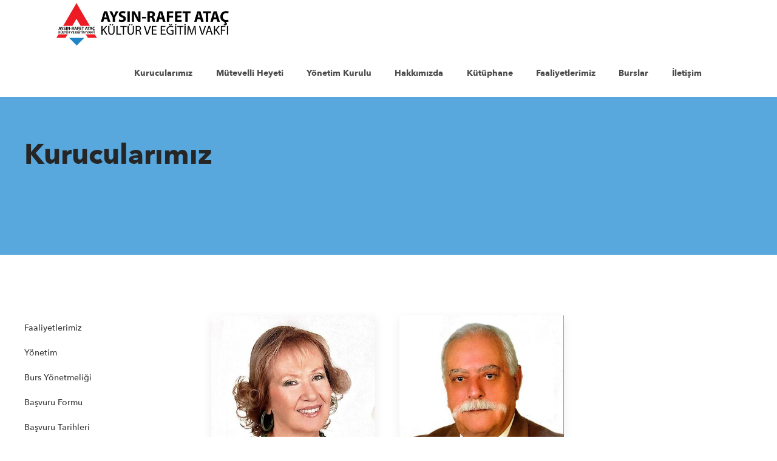

--- FILE ---
content_type: text/html; charset=UTF-8
request_url: https://www.atacvakfi.org/yonetim/kurucularimiz
body_size: 5701
content:
<!DOCTYPE html>
<html lang="en">
<head>
  <meta charset="UTF-8">
  <meta http-equiv="X-UA-Compatible" content="IE=edge">
  <meta name="viewport" content="width=device-width, initial-scale=1.0">
  <title>Kurucularımız</title>
  <meta name="description" content="" />
  <link rel="stylesheet" href="/assets/uikit/dist/css/uikit.custom-theme.min.css">
</head>
<body>
  
  <main>
    <div id="layout-header" class="js-layout-area" data-layout-place="header">
      <div id="widget_General_Header_1"  class="widget   widget_General_Header" data-design-widget-id="49" data-widget="General\Header"><header class="uk-background-default header-default" uk-sticky show-on-up animation="uk-animation-slide-top"
cls-active="uk-navbar-sticky" sel-target=".uk-navbar-container">
<nav class="uk-navbar uk-navbar-container uk-navbar-transparent" uk-navbar>
    <div class="uk-navbar-left uk-flex-1 uk-flex-between">
        <a class="uk-navbar-item uk-logo uk-padding-remove-left" href="/">
            <img src="/assets/images/icons/logo.png" alt="" width="290">
        </a>
        <ul class="uk-navbar-nav uk-flex-1 uk-flex-right nav-overlay uk-visible@l">
                                <li><a href="/yonetim/kurucularimiz">Kurucularımız</a></li>
                                                <li><a href="/mutevelli-heyeti">Mütevelli Heyeti</a></li>
                                                <li><a href="/yonetim/vakif-yoneticileri">Yönetim Kurulu</a></li>
                                                <li><a href="/hakkimizda">Hakkımızda</a></li>
                                                <li><a href="/faaliyetler/gumushane-universitesi-aysin-rafet-atac-merkez-kutuphanesi">Kütüphane</a></li>
                                                <li><a href="/faaliyetler">Faaliyetlerimiz</a></li>
                                                <li><a href="/burslar">Burslar</a></li>
                                                <li><a href="/iletisim">İletişim</a></li>
                                    </ul>
        <div class="uk-navbar-item uk-padding-remove-right">
            <a class="uk-hidden@l" href="#header-mobile-modal" uk-icon="icon: menu; ratio: 1.5;" uk-toggle></a>
        </div>
    </div>
</nav>
<div class="uk-modal uk-modal-full" id="header-mobile-modal" uk-modal>
    <div class="uk-modal-dialog uk-modal-body uk-overflow-auto" uk-height-viewport>
        <button class="uk-modal-close-full uk-close-large" type="button" uk-close></button>
        <ul class="uk-nav uk-nav-default uk-nav-parent-icon uk-nav-center uk-text-medium" uk-nav>
                                <li><a href="/yonetim/kurucularimiz">Kurucularımız</a></li>
                                                <li><a href="/mutevelli-heyeti">Mütevelli Heyeti</a></li>
                                                <li><a href="/yonetim/vakif-yoneticileri">Yönetim Kurulu</a></li>
                                                <li><a href="/hakkimizda">Hakkımızda</a></li>
                                                <li><a href="/faaliyetler/gumushane-universitesi-aysin-rafet-atac-merkez-kutuphanesi">Kütüphane</a></li>
                                                <li><a href="/faaliyetler">Faaliyetlerimiz</a></li>
                                                <li><a href="/burslar">Burslar</a></li>
                                                <li><a href="/iletisim">İletişim</a></li>
                                                </ul>
        <div class="uk-flex uk-flex-center uk-margin-xlarge">
            <a class="uk-icon-button" href="https://www.facebook.com/tuyapakademi" target="_blank"
                uk-icon="icon: facebook"></a>
            <a class="uk-icon-button" href="https://www.linkedin.com/company/tuyapakademi/" target="_blank"
                uk-icon="icon: linkedin"></a>
            <a class="uk-icon-button" href="https://www.instagram.com/tuyapakademi/" target="_blank"
                uk-icon="icon: instagram"></a>
            <a class="uk-icon-button" href="https://twitter.com/tuyapakademi" target="_blank"
                uk-icon="icon: twitter"></a>
        </div>
    </div>
</div>
</header>

<style>
  .uk-navbar-nav > li > a {
    font-size: 20px;
    font-weight: bold !important;
  }

  @media screen and (max-width: 1800px) and (min-width: 1200px) {
    .uk-navbar-nav > li > a {
      font-size: 14px;
      font-weight: bold !important;
    }
  }

  @media screen and (max-width: 991px) {
    .uk-navbar-nav > li > a {
      font-size: 16px;
    }

    .header-default {
      padding: 10px 10px;
    }
  }
</style>
</div>    </div>
    <div id="layout-content" class="js-layout-area" data-layout-place="content">
      <div id="widget_General_Section_Title_3"  class="widget   widget_General_Section_Title" data-design-widget-id="52" data-widget="General\Section\Title"><section class="uk-section uk-position-relative section-particles">
    <div class="uk-position-cover" id="particles-js"></div>
    <div class="uk-container uk-position-relative">
        <div class="uk-grid uk-grid-small uk-child-width-1-2@m" uk-grid>
            <div>
                <h1 class="uk-h2">Kurucularımız</h1>
            </div>
            <div>
                <div class="uk-light text">
                    <p class="uk-margin-remove"></p>
                </div>
            </div>
        </div>
    </div>
</section>
</div><div id="widget_People_Detail_4"  class="widget   widget_People_Detail" data-design-widget-id="51" data-widget="People\Detail"><section class="uk-section uk-section-large" id="content">

  <section class="uk-section uk-padding-remove-vertical section-team">
    <div class="uk-container">
      <div class="uk-grid uk-grid-medium" uk-grid>
        <div class="uk-width-1-4@m">
          <ul class="uk-nav uk-nav-default uk-visible@m uk-position-relative" style="z-index: 2;">
                            <li><a href="/faaliyetler">Faaliyetlerimiz</a></li>
                                          <li><a href="/yonetim">Yönetim</a></li>
                                          <li><a href="/burslar">Burs Yönetmeliği</a></li>
                                          <li><a href="/static/import/23-09/25/2024-2025-burs-basvuru-formu-7-1695645542 (1).docx">Başvuru Formu</a></li>
                                          <li><a href="/basvuru-tarihleri">Başvuru Tarihleri</a></li>
                                          <li><a href="/static/import/23-09/25/25.09.2030.docx">Öğrenci Tanıtım Formu</a></li>
                                          <li><a href="/bursiyerlerin-dikkatine">Bursiyerlerin Dikkatine</a></li>
                                          <li><a href="/kazananlar-listesi">Kazananlar Listesi</a></li>
                                          <li><a href="/bursu-kesilenler-listesi">Bursu Kesilenler Listesi</a></li>
                                    </ul>
          <div class="uk-position-relative uk-text-secondary uk-hidden@m nav-mobile">
            <a href="#" class="uk-select uk-link-reset uk-text-medium uk-flex-between uk-flex-middle">
              <span class="uk-text-remove">Diğer Sayfalar</span>
              <span uk-icon="icon: icn-chevron-down;"></span>
            </a>
            <div class="uk-dropdown uk-width-1-1" uk-dropdown="mode: click">
              <ul class="uk-nav uk-nav-default uk-hidden@m">
                                <li><a href="/faaliyetler">Faaliyetlerimiz</a></li>
                                                <li><a href="/yonetim">Yönetim</a></li>
                                                <li><a href="/burslar">Burs Yönetmeliği</a></li>
                                                <li><a href="/static/import/23-09/25/2024-2025-burs-basvuru-formu-7-1695645542 (1).docx">Başvuru Formu</a></li>
                                                <li><a href="/basvuru-tarihleri">Başvuru Tarihleri</a></li>
                                                <li><a href="/static/import/23-09/25/25.09.2030.docx">Öğrenci Tanıtım Formu</a></li>
                                                <li><a href="/bursiyerlerin-dikkatine">Bursiyerlerin Dikkatine</a></li>
                                                <li><a href="/kazananlar-listesi">Kazananlar Listesi</a></li>
                                                <li><a href="/bursu-kesilenler-listesi">Bursu Kesilenler Listesi</a></li>
                                              </ul>
            </div>
          </div>
        </div>
        <div class="uk-width-3-4@m">
          <div class="uk-grid" uk-grid>
                          <div class="uk-width-1-1 uk-width-1-3@m">
                <div class="uk-card uk-card-default uk-card-hover uk-display-block uk-link-reset" data-href="team-18">
                                    <div class="uk-card-media-top">
                    <img data-src="/static/img/content/22-11/24/img_1165.jpg" class="uk-width-1-1" uk-img alt="Kurucularımız ">
                  </div>
                                    <div class="uk-card-body">
                    <h3 class="uk-h6 uk-margin-remove">AYSIN ATAÇ</h3>
                    <p class="uk-text-muted uk-margin-remove-top">

                    </p><span class="uk-flex uk-flex-middle uk-text-semi-bold">Detay</span>
                  </div>
                </div>
              </div>
              <div class="uk-width-1-1 uk-hidden@m uk-margin-remove-top">
                <div class="uk-section uk-section-large uk-position-relative section-team-detail" id="team-18">
                  <div class="uk-position-top-right uk-light">
                    <span class="close" uk-icon="icon: close;"></span>
                  </div>
                  <div class="uk-container">
                    <div class="uk-grid uk-grid-medium uk-flex-middle" uk-grid>

                      <div class="uk-light uk-width-3-4@m">
                        <h3 class="uk-h6 uk-margin-remove"></h3>
                        <p class="uk-margin-remove-top"></p>
                        <p></p>
                      </div>
                      <div class="uk-width-1-4@m">
                        <div class="social-list uk-flex uk-flex-wrap">
                          <div class="uk-padding">
                            <p class="p2"><span class="s1">1937 yılında İstanbul'da doğdu. Annesi Mebruze D&uuml;nen'dir.Babası Birinci D&uuml;nya Savaşı ve İstiklal Savaşı gazisi, İstiklal Madalyası sahibi Yarbay Cevdet Ak'tır. İlkokulu babasının g&ouml;revi dolayısıyla Elazığ'da başlamıştır. Orta ve Lise &ouml;ğrenimini İstanbul &Uuml;sk&uuml;dar Kız Lisesi'nde tamamlamıştır. &Uuml;niversite eğitimini İstanbul &Uuml;niversitesi sanat tarihi ve Arkeoloji b&ouml;l&uuml;m&uuml;ne başlayarak, ikinci sınıf &ouml;ğrencisi iken evlilik sebebi ile okuldan ayrılmıştır.</span></p>
<p class="p2"><span class="s1">İş hayatına Akbank T.A.Ş'de Muhasebe b&ouml;l&uuml;m&uuml;nde başlamıştır. Daha sonra Mobil Oil T.A.Ş. Muhasebe b&ouml;l&uuml;m&uuml;nde uzun yıllar &ccedil;alışarak emekli olmuştur.</span></p>
<p class="p2"><span class="s1">Aysın Ata&ccedil;'ın Yurdanur Kadirbeyoğlu ve Aylin Ata&ccedil; isminde iki kız &ccedil;ocukları vardır.</span></p>
                          </div>
                        </div>
                      </div>

                    </div>
                  </div>
                </div>
              </div>
                          <div class="uk-width-1-1 uk-width-1-3@m">
                <div class="uk-card uk-card-default uk-card-hover uk-display-block uk-link-reset" data-href="team-19">
                                    <div class="uk-card-media-top">
                    <img data-src="/static/img/content/22-11/24/screen-shot-2022-11-15-at-140019.jpg" class="uk-width-1-1" uk-img alt="Kurucularımız ">
                  </div>
                                    <div class="uk-card-body">
                    <h3 class="uk-h6 uk-margin-remove">RAFET ATAÇ</h3>
                    <p class="uk-text-muted uk-margin-remove-top">

                    </p><span class="uk-flex uk-flex-middle uk-text-semi-bold">Detay</span>
                  </div>
                </div>
              </div>
              <div class="uk-width-1-1 uk-hidden@m uk-margin-remove-top">
                <div class="uk-section uk-section-large uk-position-relative section-team-detail" id="team-19">
                  <div class="uk-position-top-right uk-light">
                    <span class="close" uk-icon="icon: close;"></span>
                  </div>
                  <div class="uk-container">
                    <div class="uk-grid uk-grid-medium uk-flex-middle" uk-grid>

                      <div class="uk-light uk-width-3-4@m">
                        <h3 class="uk-h6 uk-margin-remove"></h3>
                        <p class="uk-margin-remove-top"></p>
                        <p></p>
                      </div>
                      <div class="uk-width-1-4@m">
                        <div class="social-list uk-flex uk-flex-wrap">
                          <div class="uk-padding">
                            <p class="p1"><br></p><p class="p2">Kadibeyoğlu/Ataç Ailesinin bir mensubudur. Bu aile fertlerinde Mustafa Paşa Osmanlı’da Malatya Mutasarrıflığı, Hasan Fehmi Ataç ise savaş kabilesi ve Cumhuriyetin Maliye Bakanlığı görevini yapmış olup, Osmanlı ve Cumhuriyet Ülkesinde Devletin önemli yerlerinde görev almıştır.<span class="Apple-converted-space">&nbsp;</span></p><p class="p2">Rafet Ataç, aslen Gümüşhaneli olup 15 Nisan 1936 yılında Ardahan’ın Göle ilçesi Samandöken Köyünde dünyaya gelmiştir.<span class="Apple-converted-space">&nbsp;</span></p><p class="p2">İlkokulu Göle’de Ortaokulu ise memleketi olan Gümüşhane’de 1953 yılında bitirmiştir. Erzurum Lisesinde Fen Bölümü 1956 yılında bitirdikten sonra aynı yıl İstanbul Üniversitesi Hukuk Fakültesine girmiş ve 1960 yılında mezun olmuştur.<span class="Apple-converted-space">&nbsp;</span></p><p class="p2">Yedek Subaylığı Tekirdağ Çerkezköy’de yaptıktan sonra 1965 yılında İstanbul Barosuna kayıt olmuştur. Aynı yıllarda Eşi Aysın Hanımla evlenmiştir.<span class="Apple-converted-space">&nbsp;</span></p><p class="p2">Bu tarihten itibaren İstanbul’da Avukatlık yapan müteveffa Sezai Ataç ile birlikte Türkiye’de bir ilk olan ortak avukatlık hukuk bürosunu kurarak avukatlık ve hukuk müşavirliği görevlerini yapmışlardır.<span class="Apple-converted-space">&nbsp;</span></p><p class="p2">Sezai Ataç’ın vefatından sonra Şişli’de satın almış olduğu ATAÇHAN ATAÇ HUKUK BÜROSU kurarak uzun yıllardan beri birçok büyük şirketlerin hukuk müşavirliğinin görevini sürdürmüş ve sürdürmektedir. Mesleğini icra ettiği süre boyunca pek çok defalar Türkiye’de vergi veren avukatlar arasında yer almayı başarmıştır.<span class="Apple-converted-space">&nbsp;</span></p><p class="p2">Eşi Aysın Hanım ile birlikte “AYSIN – RAFET ATAÇ EĞİTİM VE KÜLTÜR VAKFI”nı kurarak kültür ve eğitime katkı sağlamışlardır ve sağlamaya da devam etmektedirler.<span class="Apple-converted-space">&nbsp;</span></p><p class="p2">Rafet Ataç’ın Yurdanur Kadirbeyoğlu ve Aylin Ataç isminde iki kız çocukları vardır.<span class="Apple-converted-space">&nbsp;</span></p><p class="p2">Yurdanur Kadirbeyoğlu Rafet Ataç’ın Ataç Hukuk Bürosunda yıllardır birlikte çalıştığı Amcazadesi İbrahim Kaya Kadirbeyoğlu ile evlidir. Bu evlilikten Rafet Ataç’ın Aysın Ataç adında bir torunu vardır.<span class="Apple-converted-space">&nbsp;</span></p>
                          </div>
                        </div>
                      </div>

                    </div>
                  </div>
                </div>
              </div>
                      </div>
        </div>
      </div>
    </div>
  </section>
    <div class="uk-section uk-section-large uk-position-relative section-team-detail uk-visible@m" id="team-18">
    <div class="uk-position-top-right uk-light"><span class="close" uk-icon="icon: close;"></span></div>
    <div class="uk-container">
      <div class="uk-grid uk-grid-medium uk-flex-middle" uk-grid>
        <div class="uk-light uk-width-3-4@m">
          <h3 class="uk-h6 uk-margin-remove">AYSIN ATAÇ</h3>
          <p class="uk-margin-remove-top"></p>
          <p class="p2"><span class="s1">1937 yılında İstanbul'da doğdu. Annesi Mebruze D&uuml;nen'dir.Babası Birinci D&uuml;nya Savaşı ve İstiklal Savaşı gazisi, İstiklal Madalyası sahibi Yarbay Cevdet Ak'tır. İlkokulu babasının g&ouml;revi dolayısıyla Elazığ'da başlamıştır. Orta ve Lise &ouml;ğrenimini İstanbul &Uuml;sk&uuml;dar Kız Lisesi'nde tamamlamıştır. &Uuml;niversite eğitimini İstanbul &Uuml;niversitesi sanat tarihi ve Arkeoloji b&ouml;l&uuml;m&uuml;ne başlayarak, ikinci sınıf &ouml;ğrencisi iken evlilik sebebi ile okuldan ayrılmıştır.</span></p>
<p class="p2"><span class="s1">İş hayatına Akbank T.A.Ş'de Muhasebe b&ouml;l&uuml;m&uuml;nde başlamıştır. Daha sonra Mobil Oil T.A.Ş. Muhasebe b&ouml;l&uuml;m&uuml;nde uzun yıllar &ccedil;alışarak emekli olmuştur.</span></p>
<p class="p2"><span class="s1">Aysın Ata&ccedil;'ın Yurdanur Kadirbeyoğlu ve Aylin Ata&ccedil; isminde iki kız &ccedil;ocukları vardır.</span></p>
        </div>
        <div class="uk-width-1-4@m">
          <div class="social-list uk-flex uk-flex-wrap">

          </div>
        </div>
      </div>
    </div>
  </div>
    <div class="uk-section uk-section-large uk-position-relative section-team-detail uk-visible@m" id="team-19">
    <div class="uk-position-top-right uk-light"><span class="close" uk-icon="icon: close;"></span></div>
    <div class="uk-container">
      <div class="uk-grid uk-grid-medium uk-flex-middle" uk-grid>
        <div class="uk-light uk-width-3-4@m">
          <h3 class="uk-h6 uk-margin-remove">RAFET ATAÇ</h3>
          <p class="uk-margin-remove-top"></p>
          <p class="p1"><br></p><p class="p2">Kadibeyoğlu/Ataç Ailesinin bir mensubudur. Bu aile fertlerinde Mustafa Paşa Osmanlı’da Malatya Mutasarrıflığı, Hasan Fehmi Ataç ise savaş kabilesi ve Cumhuriyetin Maliye Bakanlığı görevini yapmış olup, Osmanlı ve Cumhuriyet Ülkesinde Devletin önemli yerlerinde görev almıştır.<span class="Apple-converted-space">&nbsp;</span></p><p class="p2">Rafet Ataç, aslen Gümüşhaneli olup 15 Nisan 1936 yılında Ardahan’ın Göle ilçesi Samandöken Köyünde dünyaya gelmiştir.<span class="Apple-converted-space">&nbsp;</span></p><p class="p2">İlkokulu Göle’de Ortaokulu ise memleketi olan Gümüşhane’de 1953 yılında bitirmiştir. Erzurum Lisesinde Fen Bölümü 1956 yılında bitirdikten sonra aynı yıl İstanbul Üniversitesi Hukuk Fakültesine girmiş ve 1960 yılında mezun olmuştur.<span class="Apple-converted-space">&nbsp;</span></p><p class="p2">Yedek Subaylığı Tekirdağ Çerkezköy’de yaptıktan sonra 1965 yılında İstanbul Barosuna kayıt olmuştur. Aynı yıllarda Eşi Aysın Hanımla evlenmiştir.<span class="Apple-converted-space">&nbsp;</span></p><p class="p2">Bu tarihten itibaren İstanbul’da Avukatlık yapan müteveffa Sezai Ataç ile birlikte Türkiye’de bir ilk olan ortak avukatlık hukuk bürosunu kurarak avukatlık ve hukuk müşavirliği görevlerini yapmışlardır.<span class="Apple-converted-space">&nbsp;</span></p><p class="p2">Sezai Ataç’ın vefatından sonra Şişli’de satın almış olduğu ATAÇHAN ATAÇ HUKUK BÜROSU kurarak uzun yıllardan beri birçok büyük şirketlerin hukuk müşavirliğinin görevini sürdürmüş ve sürdürmektedir. Mesleğini icra ettiği süre boyunca pek çok defalar Türkiye’de vergi veren avukatlar arasında yer almayı başarmıştır.<span class="Apple-converted-space">&nbsp;</span></p><p class="p2">Eşi Aysın Hanım ile birlikte “AYSIN – RAFET ATAÇ EĞİTİM VE KÜLTÜR VAKFI”nı kurarak kültür ve eğitime katkı sağlamışlardır ve sağlamaya da devam etmektedirler.<span class="Apple-converted-space">&nbsp;</span></p><p class="p2">Rafet Ataç’ın Yurdanur Kadirbeyoğlu ve Aylin Ataç isminde iki kız çocukları vardır.<span class="Apple-converted-space">&nbsp;</span></p><p class="p2">Yurdanur Kadirbeyoğlu Rafet Ataç’ın Ataç Hukuk Bürosunda yıllardır birlikte çalıştığı Amcazadesi İbrahim Kaya Kadirbeyoğlu ile evlidir. Bu evlilikten Rafet Ataç’ın Aysın Ataç adında bir torunu vardır.<span class="Apple-converted-space">&nbsp;</span></p>
        </div>
        <div class="uk-width-1-4@m">
          <div class="social-list uk-flex uk-flex-wrap">

          </div>
        </div>
      </div>
    </div>
  </div>
  </section>

<style>
  .section-team .uk-card.uk-active::after {
    display: none;
  }
  .section-team .uk-card img {
    filter: none !important;
  }
</style>
</div>    </div>
    <div id="layout-footer" class="js-layout-area" data-layout-place="footer">
      <div id="widget_General_Footer_2"  class="widget   widget_General_Footer" data-design-widget-id="50" data-widget="General\Footer"><footer class="footer-default">
    <section class="uk-section uk-padding-remove-vertical">
        <div class="uk-grid uk-grid-collapse uk-grid-match uk-child-width-1-1@m" uk-grid>
            <div>
                <div class="uk-text-center uk-background-cover footer-contact"
                    data-src="/assets/images/section/iletisim.jpg" uk-img>
                    <div class="uk-container uk-inline">
                        <h3 class="uk-light uk-margin-small">Bize Sorularınız mı Var?</h3>
                        <p class="uk-light uk-margin-remove uk-text-medium-size">E-posta yoluyla ya da arayarak
                            ulaşabilirsiniz </p>
                        <div class="uk-light">
                            <a class="uk-margin-small-right" href="/cdn-cgi/l/email-protection#dea8bfb5b7b89ebfaabfbda8bfb5b8b7f0b1acb9"><span class="__cf_email__" data-cfemail="94e2f5fffdf2d4f5e0f5f7ffe1e0e1e4baf7fbf9">[email&#160;protected]</span></a>
                            <a href="tel:+902122190193"><strong>+90 212 219 01 93</strong></a>
                        </div>
                        <a class="uk-button uk-button-primary uk-margin-medium-top" href="/iletisim">İletişim</a>
                    </div>
                </div>
            </div>
                    </div>
    </section>
    <!-- <section class="uk-section footer-social uk-text-center">
        <div class="uk-container">
            <h3 class="uk-margin-remove">Sosyal Medyada Bizi Takip Edin</h3>
            <p class="uk-margin-remove uk-text-medium">Sosyal medya kanallarımızdan bizi takip edin.</p>
            <div class="social-list">
                <a class="uk-button uk-button-primary uk-light" href="https://www.facebook.com/tuyapakademi"
                    target="_blank" uk-icon="icon: facebook;"></a>
                <a class="uk-button uk-button-primary uk-light" href="https://twitter.com/tuyapakademi"
                    target="_blank" uk-icon="icon: twitter;"></a>
                <a class="uk-button uk-button-primary uk-light"
                    href="https://www.linkedin.com/company/tuyapakademi/" target="_blank"
                    uk-icon="icon: linkedin;"></a>
                <a class="uk-button uk-button-primary uk-light" href="https://www.instagram.com/tuyapakademi/"
                    target="_blank" uk-icon="icon: instagram;"></a>
            </div>
        </div>
    </section> -->
    <section class="uk-section uk-padding-remove-vertical">
        <div class="footer-nav">
            <div class="uk-container">
                <div class="uk-grid uk-grid-medium uk-flex-middle" uk-grid>
                    <div class="uk-text-muted uk-width-auto@m">
                        <a class="uk-link-reset" href="http://tuyap.com.tr/" target="_blank">
                            <img src="/assets/images/icons/logo.png" alt="" width="200px">
                        </a>
                    </div>
                    <div class="uk-text-muted uk-width-expand">
                        <ul class="uk-navbar-nav uk-flex-center uk-flex-right@m uk-flex-wrap">
                                                                <li class="uk-width-auto@m"><a href="/yonetim/kurucularimiz">Kurucularımız</a></li>
                                                                                                <li class="uk-width-auto@m"><a href="/mutevelli-heyeti">Mütevelli Heyeti</a></li>
                                                                                                <li class="uk-width-auto@m"><a href="/yonetim/vakif-yoneticileri">Yönetim Kurulu</a></li>
                                                                                                <li class="uk-width-auto@m"><a href="/hakkimizda">Hakkımızda</a></li>
                                                                                                <li class="uk-width-auto@m"><a href="/faaliyetler/gumushane-universitesi-aysin-rafet-atac-merkez-kutuphanesi">Kütüphane</a></li>
                                                                                                <li class="uk-width-auto@m"><a href="/faaliyetler">Faaliyetlerimiz</a></li>
                                                                                                <li class="uk-width-auto@m"><a href="/burslar">Burslar</a></li>
                                                                                                <li class="uk-width-auto@m"><a href="/iletisim">İletişim</a></li>
                                                                                    </ul>
                    </div>
                </div>
            </div>
        </div>
        <div class="footer-copyright uk-text-center uk-text-left@m">
            <div class="uk-container">
                <div class="uk-grid uk-grid-small uk-flex-middle uk-flex-center" uk-grid>
                    <div class="uk-width-auto@m">
                        <div class="uk-text-muted"><small>Copyright © 2026 atacvakfi.org</small></div>
                    </div>
                                    </div>
            </div>
        </div>
    </section>
</footer>
</div>    </div>
  </main>

  <script data-cfasync="false" src="/cdn-cgi/scripts/5c5dd728/cloudflare-static/email-decode.min.js"></script><script src="/assets/uikit/dist/js/uikit.min.js?v=1"></script>
  <script src="/assets/uikit/dist/js/uikit-icons.min.js?v=1"></script>
  <script src="/assets/js/jquery.js?v=1"></script>
  <script src="/assets/js/theme.js?v=1"></script>
  <link rel="stylesheet" href="/assets/js/fancybox/dist/jquery.fancybox.min.css">
  <script src="/assets/js/fancybox/dist/jquery.fancybox.min.js"></script>
  <script>
    $.fancybox.defaults.hash = false;
    $.fancybox.defaults.backFocus = false;
  </script>

      <div id="modal-center" class="uk-flex-top" uk-modal>
        <div class="uk-modal-dialog uk-modal-body uk-margin-auto-vertical">

            <button class="uk-modal-close-default" type="button" uk-close></button>

            <h2 class="" style="text-align: center; font-size: 30px;">ANMA</h2>
            <h3 style="text-align: center;"><span style="font-size: 14pt;">VAKFIMIZIN KURUCUSU,<br /><br /></span><span style="font-size: 14pt;">DEĞERLİ AİLE B&Uuml;Y&Uuml;Ğ&Uuml;M&Uuml;Z,<br /><br /></span><span style="font-size: 14pt;">AVUKAT RAFET ATA&Ccedil;'I<br /><br /></span><span style="font-size: 14pt;">ARAMIZDAN AYRILIŞIN &Uuml;&Ccedil;&Uuml;NC&Uuml; YILINDA<br /><br /></span><span style="font-size: 14pt;">SEVGİ,SAYGI VE &Ouml;ZLEM'LE ANIYORUZ.<br /><br /><br /></span><span style="font-size: 14pt;">AYSIN-RAFET ATA&Ccedil; K&Uuml;LT&Uuml;R ve EĞİTİM VAKFI<br /><br /><br /><img src="../../../static/img/content/23-10/23/k_20171618_rafet.jpg" /></span></h3>
        </div>
    </div>


    <script>
      if (window.location.pathname === '/') {
        UIkit.modal(document.getElementById('modal-center')).show();
      }
    </script>
  <script defer src="https://static.cloudflareinsights.com/beacon.min.js/vcd15cbe7772f49c399c6a5babf22c1241717689176015" integrity="sha512-ZpsOmlRQV6y907TI0dKBHq9Md29nnaEIPlkf84rnaERnq6zvWvPUqr2ft8M1aS28oN72PdrCzSjY4U6VaAw1EQ==" data-cf-beacon='{"version":"2024.11.0","token":"d37f1a5ed8f640e2a33fd0df066ecbbe","r":1,"server_timing":{"name":{"cfCacheStatus":true,"cfEdge":true,"cfExtPri":true,"cfL4":true,"cfOrigin":true,"cfSpeedBrain":true},"location_startswith":null}}' crossorigin="anonymous"></script>
</body>
</html>


--- FILE ---
content_type: application/javascript; charset=utf-8
request_url: https://www.atacvakfi.org/assets/js/theme.js?v=1
body_size: -51
content:
$(function () {
    $(".section-team .uk-card:not(.not)").click(function () {
        $(".uk-card").removeClass("uk-active");
        $(".section-team-detail").removeClass("uk-active");
        $(this).addClass("uk-active");
        var dataHref = $(this).attr("data-href");

        $(".section-team-detail" + "#" + dataHref).addClass("uk-active");

        var scrollId = $(".section-team-detail" + "#" + dataHref);
        $(scrollId).each(function (index, item) {
            if ($(item).offset().top != 0) {
                var body = $("html, body");
                body.stop().animate(
                    { scrollTop: $(item).offset().top },
                    500,
                    "swing"
                );
            }
        });
    });

    $(".section-team-detail .close").click(function () {
        $(".uk-card").removeClass("uk-active");
        $(".section-team-detail").removeClass("uk-active");
    });
});
